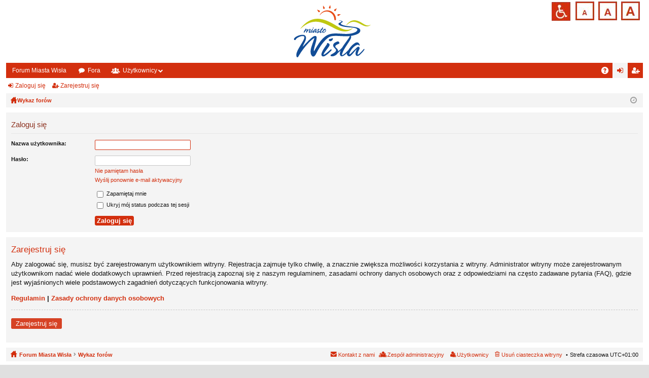

--- FILE ---
content_type: text/html; charset=UTF-8
request_url: https://forum.wisla.pl/ucp.php?mode=login&sid=736f7789ec37109065bfa8543b1b8966
body_size: 3315
content:
<!DOCTYPE html>
<html dir="ltr" lang="pl" class="normal_f sfd">
<head>
<meta charset="utf-8" />
<meta http-equiv="X-UA-Compatible" content="IE=edge,chrome=1" />
<meta name="viewport" content="width=device-width, initial-scale=1" />

<title>Forum Wisła - Panel zarządzania kontem - Zaloguj się</title>




	<link rel="alternate" type="application/atom+xml" title="Kanał - Forum Wisła" href="https://forum.wisla.pl/feed.php">			<link rel="alternate" type="application/atom+xml" title="Kanał - Nowe tematy" href="https://forum.wisla.pl/feed.php?mode=topics">				

	<link href="./styles/simplicity/theme/fonts/font-awesome-4.4.0/css/font-awesome.min.css" rel="stylesheet">
<link href="./styles/simplicity/theme/fonts/glyphicons-pro-1.9/css/glyphicons.css" rel="stylesheet">

<link type="text/css" value="alt_stylesheet" href="./styles/simplicity/theme/stylesheet.css" rel="stylesheet" title="default">
<link rel="Alternate stylesheet" type="text/css" href="./styles/simplicity/theme/stylesheet_wcag.css" title="mono">


<!--	<script src="./styles/simplicity/theme/js"></script>
	<script src="./styles/simplicity/theme/js"></script> -->

<!--[if lte IE 9]>
	<link href="./styles/simplicity/theme/tweaks.css?assets_version=51" rel="stylesheet">
<![endif]-->





</head>
<body id="phpbb" class="nojs notouch section-ucp ltr " data-online-text="Online">



	<a id="top" class="anchor" accesskey="t"></a>
	<div id="page-header" class="page-width">
		<div class="headerbar" role="banner">
			<div class="inner">

			<div id="site-description">
				<div class="center_logo"></div>
				<div id="skipLinks">
					<a href="#search" onclick="" tabindex="1">Przejdź do wyszukiwarki</a>
										<a href="#start_here" class="" tabindex="1">Przejdź do treści strony</a>			
				</div>
				<div class="menu_wcag">
					<div class="">						
						<div class="ico_wcag" style="display: none;padding-top:2px;">
							<a id="access_normal"  href="#" class="hiddenlink wcag">Opuść strony dostosowaną do potrzeb osób niepełnosprawnych</a>
						</div>
						<div  class="ico_wcag" style="padding-top:2px;">
							<a id="access" href="/phpbb3/" class="hiddenlink">Przejdź na wersję strony dostosowaną do potrzeb osób niepełnosprawnych</a>
						</div>								
					</div>
					<div class="wcag_main_box">						
						<div class="">
							<div class="a">
								<a href="#" onclick="return setFontSizeCookie('normal_f');" title="Czcionka domyślna" class="ab_font" tabindex="1">Czcionka domyślna</a>
							</div>
						</div>
						<div class="">
							<div class="a-plus">
								<a href="#" onclick="return setFontSizeCookie('medium_f');" title="Czcionka średnia" class="aa_font" tabindex="1">Czcionka średnia</a>
							</div>
						</div>
						<div class="">
							<div class="a-plus-plus">
								<a href="#" onclick="return setFontSizeCookie('big_f');" title="Czcionka duża" class="aaa_font" tabindex="1">Czcionka duża</a>
										</div>
						</div>							
					</div>
				</div>
				<a id="logo" class="logo" href="http://forum.wisla.pl/" title="Forum Miasta Wisła"><img class="logowisla" src="./styles/simplicity/theme/images/logo.png" data-src-hd="./styles/simplicity/theme/images/logo_hd.png" alt="Logo miasta Wisła"/></a>
				<p class="sitename">Forum Wisła</p>
				<p>Forum Miasta Wisła</p>
				<p class="skiplink"><a href="#start_here">Przejdź do zawartości</a></p>
			</div>

						
			</div>
		</div>


				


<div class="navbar tabbed not-static" role="navigation">
	<div class="inner page-width">
		<div class="nav-tabs" data-current-page="login">
			<ul class="leftside">
				<li id="quick-links" class="tab responsive-menu dropdown-container empty">
					<a href="#" class="nav-link dropdown-trigger">Więcej…</a>
					<div class="dropdown hidden">
						<div class="pointer"><div class="pointer-inner"></div></div>
						<ul class="dropdown-contents" role="menu">
								
	
													</ul>
					</div>
				</li>
													<li class="tab home" data-responsive-class="small-icon icon-home">
						<a class="nav-link" href="http://forum.wisla.pl/" data-navbar-reference="home">Forum Miasta Wisła</a>
					</li>
								<li class="tab forums selected" data-responsive-class="small-icon icon-forums">
					<a class="nav-link" href="./index.php?sid=9c079dec46d99c2f3775bbb47cad2723">Fora</a>
				</li>
									<li class="tab members dropdown-container" data-select-match="member" data-responsive-class="small-icon icon-members">
						<a class="nav-link dropdown-trigger" href="./memberlist.php?sid=9c079dec46d99c2f3775bbb47cad2723">Użytkownicy</a>
						<div class="dropdown hidden">
							<div class="pointer"><div class="pointer-inner"></div></div>
							<ul class="dropdown-contents" role="menu">
								<li class="small-icon icon-members"><a href="./memberlist.php?sid=9c079dec46d99c2f3775bbb47cad2723" role="menuitem">Użytkownicy</a></li>								<li class="small-icon icon-team"><a href="./memberlist.php?mode=team&amp;sid=9c079dec46d99c2f3775bbb47cad2723" role="menuitem">Zespół administracyjny</a></li>							</ul>
						</div>
					</li>
											</ul>
			<ul class="rightside">
								<li class="tab faq" data-select-match="faq" data-responsive-class="small-icon icon-faq">
					<a class="nav-link" href="./faq.php?sid=9c079dec46d99c2f3775bbb47cad2723" rel="help" title="Często zadawane pytania" role="menuitem">FAQ</a>
				</li>
																									<li class="tab login"  data-skip-responsive="true" data-select-match="login"><a class="nav-link" href="./ucp.php?mode=login&amp;sid=9c079dec46d99c2f3775bbb47cad2723" title="Zaloguj się" accesskey="x" role="menuitem">Zaloguj się</a></li>
											<li class="tab register" data-skip-responsive="true" data-select-match="register"><a class="nav-link" href="./ucp.php?mode=register&amp;sid=9c079dec46d99c2f3775bbb47cad2723" role="menuitem">Zarejestruj się</a></li>
																	</ul>
		</div>
	</div>
</div>

<div class="navbar secondary">
	<ul role="menubar">
														<li class="small-icon icon-login"><a href="./ucp.php?mode=login&amp;sid=9c079dec46d99c2f3775bbb47cad2723" title="Zaloguj się">Zaloguj się</a></li>
									<li class="small-icon icon-register"><a href="./ucp.php?mode=register&amp;sid=9c079dec46d99c2f3775bbb47cad2723">Zarejestruj się</a></li>
									
			</ul>
</div>

	</div>

<div id="wrap" class="page-width" class="zawartosc">

	
	<a id="start_here" class="anchor" tabindex="-1"></a>
	<div id="page-body" role="main">
		<div class="navbar nav-breadcrumbs">
	<ul id="nav-breadcrumbs" class="linklist navlinks" role="menubar">
						<li class="small-icon icon-home breadcrumbs">
			<span class="crumb" style="display: none;"><a href="http://forum.wisla.pl/" itemtype="http://data-vocabulary.org/Breadcrumb" itemscope="" data-navbar-reference="home" itemprop="url"><span itemprop="title">Forum Miasta Wisła</span></a></span>						<span class="crumb" itemtype="http://data-vocabulary.org/Breadcrumb" itemscope=""><a href="./index.php?sid=9c079dec46d99c2f3775bbb47cad2723" accesskey="h" data-navbar-reference="index" itemprop="url"><span itemprop="title">Wykaz forów</span></a></span>
								</li>
		
				<li class="rightside dropdown-container icon-only">
			<a href="#" class="dropdown-trigger time" title="Dzisiaj jest 20 sty 2026, 15:02"><i class="fa fa-clock-o"></i></a>
			<div class="dropdown hidden">
				<div class="pointer"><div class="pointer-inner"></div></div>
				<ul class="dropdown-contents">
					<li>Dzisiaj jest 20 sty 2026, 15:02</li>
					<li>Strefa czasowa <abbr title="Europa/Warszawa">UTC+01:00</abbr></li>
				</ul>
			</div>
		</li>
	</ul>
</div>

			
		
<form action="./ucp.php?mode=login&amp;sid=9c079dec46d99c2f3775bbb47cad2723" method="post" id="login" data-focus="username">
<div class="panel">
	<div class="inner">

	<div class="content">
		<h2 class="login-title">Zaloguj się</h2>

		<fieldset class="fields1">
				<dl>
			<dt><label for="username">Nazwa użytkownika:</label></dt>
			<dd><input type="text" tabindex="1" name="username" id="username" size="25" value="" class="inputbox autowidth" /></dd>
		</dl>
		<dl>
			<dt><label for="password">Hasło:</label></dt>
			<dd><input type="password" tabindex="2" id="password" name="password" size="25" class="inputbox autowidth" autocomplete="off" /></dd>
							<dd><a href="./ucp.php?mode=sendpassword&amp;sid=9c079dec46d99c2f3775bbb47cad2723">Nie pamiętam hasła</a></dd>				<dd><a href="./ucp.php?mode=resend_act&amp;sid=9c079dec46d99c2f3775bbb47cad2723">Wyślij ponownie e-mail aktywacyjny</a></dd>					</dl>
						<dl>
			<dd><label for="autologin"><input type="checkbox" name="autologin" id="autologin" tabindex="4" /> Zapamiętaj mnie</label></dd>			<dd><label for="viewonline"><input type="checkbox" name="viewonline" id="viewonline" tabindex="5" /> Ukryj mój status podczas tej sesji</label></dd>
		</dl>
		
		<input type="hidden" name="redirect" value="./ucp.php?mode=login&amp;sid=9c079dec46d99c2f3775bbb47cad2723" />

		<dl>
			<dt>&nbsp;</dt>
			<dd><input type="hidden" name="sid" value="9c079dec46d99c2f3775bbb47cad2723" />
<input type="hidden" name="redirect" value="index.php" />
<input type="submit" name="login" tabindex="6" value="Zaloguj się" class="button1" /></dd>
		</dl>
		</fieldset>
	</div>

		</div>
</div>


	<div class="panel">
		<div class="inner">

		<div class="content">
			<h3>Zarejestruj się</h3>
			<p>Aby zalogować się, musisz być zarejestrowanym użytkownikiem witryny. Rejestracja zajmuje tylko chwilę, a znacznie zwiększa możliwości korzystania z witryny. Administrator witryny może zarejestrowanym użytkownikom nadać wiele dodatkowych uprawnień. Przed rejestracją zapoznaj się z naszym regulaminem, zasadami ochrony danych osobowych oraz z odpowiedziami na często zadawane pytania (FAQ), gdzie jest wyjaśnionych wiele podstawowych zagadnień dotyczących funkcjonowania witryny.</p>
			<p><strong><a href="./ucp.php?mode=terms&amp;sid=9c079dec46d99c2f3775bbb47cad2723">Regulamin</a> | <a href="./ucp.php?mode=privacy&amp;sid=9c079dec46d99c2f3775bbb47cad2723">Zasady ochrony danych osobowych</a></strong></p>
			<hr class="dashed" />
			<p><a href="./ucp.php?mode=register&amp;sid=9c079dec46d99c2f3775bbb47cad2723" class="button2">Zarejestruj się</a></p>
		</div>

		</div>
	</div>

</form>

			</div>


	<div class="navbar" role="navigation">
	<div class="inner">

	<ul id="nav-footer" class="linklist bulletin" role="menubar">
		<li class="small-icon icon-home breadcrumbs">
			<span class="crumb"><a href="http://forum.wisla.pl/" data-navbar-reference="home">Forum Miasta Wisła</a></span>						<span class="crumb"><a href="./index.php?sid=9c079dec46d99c2f3775bbb47cad2723" data-navbar-reference="index">Wykaz forów</a></span>
					</li>
		
				<li class="rightside">Strefa czasowa <abbr title="Europa/Warszawa">UTC+01:00</abbr></li>
							<li class="small-icon icon-delete-cookies rightside"><a href="./ucp.php?mode=delete_cookies&amp;sid=9c079dec46d99c2f3775bbb47cad2723" data-ajax="true" data-refresh="true" role="menuitem">Usuń ciasteczka witryny</a></li>
			<li class="small-icon icon-members rightside" data-last-responsive="true"><a href="./memberlist.php?sid=9c079dec46d99c2f3775bbb47cad2723" title="Wyświetl pełną listę użytkowników" role="menuitem">Użytkownicy</a></li>						<li class="small-icon icon-team rightside" data-last-responsive="true"><a href="./memberlist.php?mode=team&amp;sid=9c079dec46d99c2f3775bbb47cad2723" role="menuitem">Zespół administracyjny</a></li>				<li class="small-icon icon-contact rightside" data-last-responsive="true"><a href="./memberlist.php?mode=contactadmin&amp;sid=9c079dec46d99c2f3775bbb47cad2723" role="menuitem">Kontakt z nami</a></li>	</ul>

	</div>
</div>
</div>

<div id="page-footer" class="page-width" role="contentinfo">
	
	<div class="copyright">
				Technologię dostarcza <a href="https://www.phpbb.com/">phpBB</a>&reg; Forum Software &copy; phpBB Limited
		<br />Style by <a href="http://www.artodia.com/">Arty</a>
		<br />Polski pakiet językowy dostarcza <a href="http://www.phpbb.pl/" title="Polska społeczność phpBB">phpBB.pl</a>							</div>

	<div id="darkenwrapper" data-ajax-error-title="Błąd AJAX" data-ajax-error-text="Twoje żądanie nie zostało przetworzone." data-ajax-error-text-abort="Użytkownik usunął żądanie." data-ajax-error-text-timeout="Upłynął limit czasu żądania. Ponów próbę." data-ajax-error-text-parsererror="Coś się stało podczas przetwarzania żądania i serwer zwrócił nieprawidłową odpowiedź.">
		<div id="darken">&nbsp;</div>
	</div>

	<div id="phpbb_alert" class="phpbb_alert" data-l-err="Błąd" data-l-timeout-processing-req="Upłynął limit czasu żądania.">
		<a href="#" class="alert_close"></a>
		<h3 class="alert_title">&nbsp;</h3><p class="alert_text"></p>
	</div>
	<div id="phpbb_confirm" class="phpbb_alert">
		<a href="#" class="alert_close"></a>
		<div class="alert_text"></div>
	</div>
</div>


<div>
	<a id="bottom" class="anchor" accesskey="z"></a>
	<img src="./cron.php?cron_type=cron.task.core.tidy_warnings&amp;sid=9c079dec46d99c2f3775bbb47cad2723" width="1" height="1" alt="cron" /></div>

<script type="text/javascript" src="./assets/javascript/jquery.min.js?assets_version=51"></script>
<script type="text/javascript" src="./assets/javascript/core.js?assets_version=51"></script>


<script type="text/javascript" src="./styles/simplicity/template/forum_fn.js?assets_version=51"></script>

<script type="text/javascript" src="./styles/simplicity/template/ajax.js?assets_version=51"></script>


<script type="text/javascript" src="./assets/javascript/wcagswitcher.js"></script>
<script type="text/javascript" src="./assets/javascript/fonts.js"></script>
<script type="text/javascript" src="./assets/javascript/styleswitcher.js"></script>

</body>
</html>
